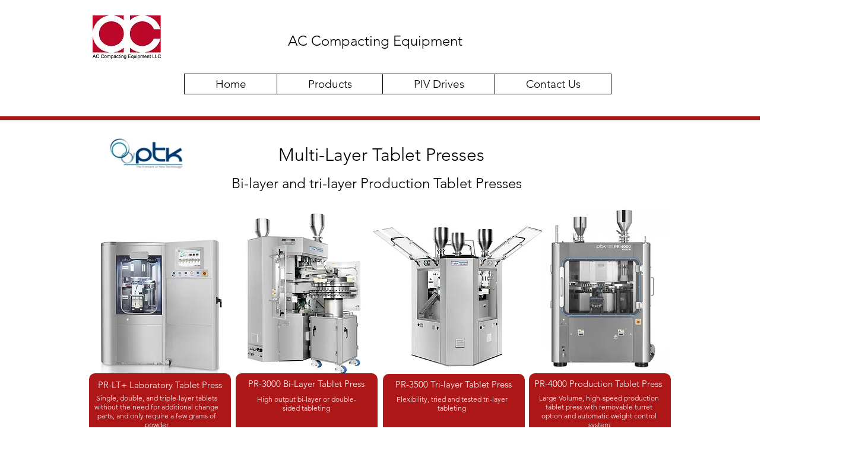

--- FILE ---
content_type: application/javascript
request_url: https://koi-3rc9gyutn8.marketingautomation.services/koi?rf=&hn=www.accompacting.com&lg=en-US%40posix&sr=1280x720&cd=24&vr=2.4.1&se=1769471773741&ac=KOI-1FZ71YJH7GNP6A&ts=1769471774&pt=NaN&pl=NaN&loc=https%3A%2F%2Fwww.accompacting.com%2Fmulti-layer-tablet-presses&tp=page&ti=Multi%20Layer%20Tablet%20Presses%20%7C%20AC%20Compacting
body_size: -71
content:
window._ss.handleResponse({"isChatbotCapable":false,"trackingID":"202601|6977ff1e9163de69c158a6bf","type":"page"});
